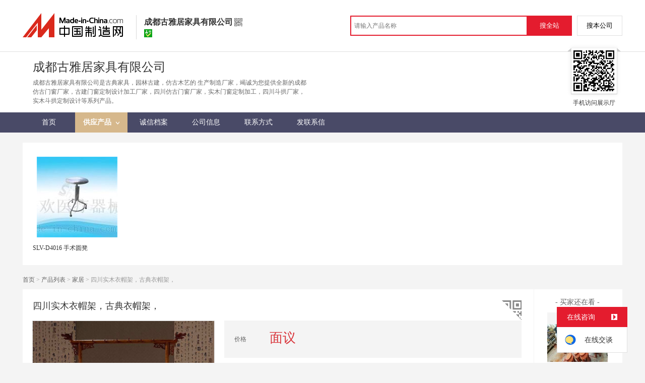

--- FILE ---
content_type: text/html; charset=GBK
request_url: https://cn.made-in-china.com/gongying/13684065014-mXFEndjyrtkB.html
body_size: 13559
content:
<!doctype html>
<html>
 <head> 
  <meta http-equiv="Content-Type" content="text/html; charset=GBK"> 
  <meta name="viewport" content="initial-scale=1.0,user-scalable=no,maximum-scale=1,width=device-width"> 
  <title>四川实木衣帽架，古典衣帽架，【价格，厂家，求购，什么品牌好】-中国制造网，成都古雅居家具有限公司</title> 
  <meta name="Keywords" content="四川实木衣帽架,古典衣帽架,批发价格,四川实木衣帽架,古典衣帽架,厂家,四川实木衣帽架,古典衣帽架,什么品牌好,四川实木衣帽架,古典衣帽架,求购,成都古雅居家具有限公司"> 
  <meta name="Description" content="中国制造网（cn.made-in-china.com）为您提供成都古雅居家具有限公司相关的公司及产品信息介绍，囊括了四川实木衣帽架，古典衣帽架，价格、厂家、图片、品牌等参数。想了解更加全面的四川实木衣帽架，古典衣帽架，信息及成都古雅居家具有限公司的公司信息就上中国制造网。"> 
  <link rel="preload" as="image" href="https://image.cn.made-in-china.com/cnimg/prod_cdfSbGbXaX5M/0/四川实木衣帽架-古典衣帽架_800x800.jpg" fetchpriority="high"> 
  <link href="/resources/script/swiper/swiper.min.css" rel="stylesheet" type="text/css"> 
  <link href="/resources/script/jqzoom/jquery.jqzoom.css" rel="stylesheet" type="text/css"> 
  <link rel="canonical" href="https://cn.made-in-china.com/gongying/13684065014-mXFEndjyrtkB.html"> 
  <link href="/resources/style/module/cert/cert_common.css" rel="stylesheet" type="text/css"> 
  <link href="/resources/style/module/cert/cert.css" rel="stylesheet" type="text/css"> 
  <meta http-equiv="mobile-agent" content="format=html5;url=https://3g.made-in-china.com/gongying/13684065014-mXFEndjyrtkB.html"> 
  <meta http-equiv="Cache-Control" content="no-transform"> 
 </head> 
 <body x="0"> 
  <script type="text/javascript" src="/resources/script/jquery-1.7.2.js"></script> 
  <script type="text/javascript" src="/resources/script/jquery.cookie.js"></script> 
  <script type="text/javascript" src="https://cn.made-in-china.com/js/inquiry_logon.js"></script> 
  <script type="text/javascript" src="https://cn.made-in-china.com/script/pop/jquery.micpop.js"></script> 
  <input type="hidden" name="cnDomain" value="https://cn.made-in-china.com"> 
  <input type="hidden" name="sourceUrl" value="/resources/"> 
  <input type="hidden" name="currentComCsLevel" value="3"> 
  <input type="hidden" name="prodIds4Cookie" value="mXFEndjyrtkB"> 
  <input type="hidden" id="province" value="四川省"> 
  <input type="hidden" name="newIsLogonFlag" id="isLogon" value="false"> 
  <div id="top_area"></div> 
  <input type="hidden" name="jsAppName" value="zhanshiting"> 
  <script type="text/javascript" src="//cn.made-in-china.com/script/common/loadTop.js"></script> 
  <div style="display:none;" id="hidden_remote_user_info" data-name="唐金瑞" data-gender="先生" data-tel="&amp;#x0030;&amp;#x0032;&amp;#x0038;-&amp;#x0036;&amp;#x0030;&amp;#x0033;&amp;#x0033;&amp;#x0034;&amp;#x0036;&amp;#x0038;&amp;#x0034;" data-mobile="&amp;#x0031;&amp;#x0039;&amp;#x0038;&amp;#x0030;&amp;#x0038;&amp;#x0031;&amp;#x0034;&amp;#x0031;&amp;#x0030;&amp;#x0035;&amp;#x0038;" data-comid="LojQTMlYHCRH" data-comname="成都古雅居家具有限公司" data-logusername="13684065014" data-cslevel="3" data-catcode="1582000000,2743030000,1508000000,1580020000,1581000000,1581030000,1249000000,1557000000,1580030000,2747000000" data-certstate="3" data-prodid="mXFEndjyrtkB" data-prodcode="2715000000"> 
  </div> 
  <input type="hidden" id="webTmDomain" value="http://webim.trademessenger.com"> 
  <div class="search-topbar"> 
   <div class="grid-wide"> 
    <a href="https://cn.made-in-china.com" target="_blank" id="domain"><h4 class="industry-logo">中国制造网</h4></a> 
    <input type="hidden" id="hiddenShowWord"> 
    <div class="co-hd"> 
     <div class="co-tit"> 
      <h1 class="tit">成都古雅居家具有限公司</h1> 
      <i class="icon icon-qrcode"></i> 
     </div> 
     <div class="cert"> 
      <i class="icon icon-id" title="已通过工商注册信息真实性核实"></i> 
     </div> 
     <div class="co-drop"> 
      <div class="co-drop-wrap"> 
       <div class="co-drop-hd"> 
        <p>成都古雅居家具有限公司</p> 
       </div> 
       <div class="co-drop-bd clearfix"> 
        <div class="co-drop-main"> 
         <p class="member-type clearfix"> </p> 
         <p class="info"> <span class="tit">经营模式：</span> <span class="con">生产制造</span> </p> 
         <p class="info"> <span class="tit">所在地区：</span> <span class="con"> 四川省&nbsp; 成都市 </span> </p> 
         <p class="info"> <span class="tit">认证信息：</span> <span class="con"> <a rel="nofollow" href="https://cn.made-in-china.com/premiummember/realname.html" title="已通过工商注册信息真实性核实" target="_blank"> <i class="icon icon-id"></i>身份认证 </a> </span> </p> 
        </div> 
        <div class="cd-drop-qrcode"> 
         <img src="https://image.cn.made-in-china.com/imageservlet/WljU2hvd3Jvb21QYWdlOzEzNjg0MDY1MDE0fDY7MTEwOzExMAb.png" alt="成都古雅居家具有限公司"> 
         <p>手机访问展示厅</p> 
        </div> 
       </div> 
      </div> 
     </div> 
    </div> 
    <div class="topbar-search"> 
     <form name="SearchForm1" id="SearchForm1" method="get" action="https://cn.made-in-china.com/productdirectory.do" style="display: inline;" onsubmit="return checkSearchForm();"> 
      <div class="topbar-search-input"> 
       <input type="text" maxlength="30" placeholder="请输入产品名称" name="word" id="InputWord1" suggestLimit="20" style="color:#999999" value=""> 
       <input type="hidden" name="subaction" value="hunt"> 
       <input type="hidden" name="style" value="b"> 
       <input type="hidden" name="mode" value="and"> 
       <input type="hidden" name="code" value="0"> 
       <input type="hidden" name="comProvince" value="nolimit"> 
       <input type="hidden" name="order" value="0"> 
       <input type="hidden" name="userName" value="13684065014"> 
       <input type="hidden" name="showType" value=""> 
       <input type="hidden" name="showWord" value="1"> 
      </div> 
      <div class="topbar-search-btn"> 
       <input type="button" class="btn-site" onclick="searchAll()" value="搜全站"> 
       <input type="button" class="btn-self" onclick="searchSelf()" value="搜本公司"> 
      </div> 
     </form> 
    </div> 
   </div> 
  </div> 
  <script src="https://s.cn.made-in-china.com/zst/script/jspf/topJs-c816a5a9.js" type="text/javascript"></script> 
  <div class="header-wrap"> 
   <div class="grid-wide"> 
    <div class="header"> 
     <div class="companyName"> 
      <div id="logoM"> 
       <div class="vam"> 
        <div class="vam-out"> 
         <div class="vam-in"> 
          <img height="90px" src="https://image.cn.made-in-china.com/0f1j01LBFQRMlghnuh/%E6%88%90%E9%83%BD%E5%8F%A4%E9%9B%85%E5%B1%85%E5%AE%B6%E5%85%B7%E6%9C%89%E9%99%90%E5%85%AC%E5%8F%B8.jpg" alt="成都古雅居家具有限公司"> 
         </div> 
        </div> 
       </div> 
      </div> 
      <div class=""></div> 
      <div class="company-info"> 
       <div class="company-hd clear"> 
        <div class="only-tit">
         成都古雅居家具有限公司
        </div> 
       </div> 
       <p class="js-hidden4sem"> <span class="js-header-company-keyword">成都古雅居家具有限公司是古典家具，园林古建，仿古木艺的  生产制造厂家，竭诚为您提供全新的成都仿古门窗厂家，古建门窗定制设计加工厂家，四川仿古门窗厂家，实木门窗定制加工，四川斗拱厂家，实木斗拱定制设计等系列产品。</span> </p> 
      </div> 
      <div class="company-qrcode"> 
       <span class="l-arrow"></span> 
       <span class="r-arrow"></span> 
       <img src="https://image.cn.made-in-china.com/imageservlet/WljU2hvd3Jvb21QYWdlOzEzNjg0MDY1MDE0fDY7MTEwOzExMAb.png" alt="成都古雅居家具有限公司"> 
       <p>手机访问展示厅</p> 
      </div> 
     </div> 
    </div> 
   </div> 
  </div> 
  <div class="nav-wrap js-nav"> 
   <div class="grid-wide"> 
    <ul class="top_nav"> 
     <li class="nav-item"> <a target="" href="//13684065014.cn.made-in-china.com"><span>首页</span> </a> </li> 
     <li class="nav-item  nav-prod"> <a target="" class="now" href="//cn.made-in-china.com/showroom/13684065014-product-list-1.html"><span>供应产品</span> <i></i></a> 
      <ul class="sub-nav"> 
       <li data-test="1"> <a title="家居" href="//cn.made-in-china.com/showroom/13684065014-product-IMVQRJPGIAWX-1.html"> 家居 </a> </li> 
       <li data-test="1"> <a title="亭子" href="//cn.made-in-china.com/showroom/13684065014-product-FqWQusgHXTkL-1.html"> 亭子 </a> </li> 
       <li data-test="1"> <a title="廊架" href="//cn.made-in-china.com/showroom/13684065014-product-xMkQgtLvVAci-1.html"> 廊架 </a> </li> 
       <li data-test="1"> <a title="雕塑" href="//cn.made-in-china.com/showroom/13684065014-product-XoVQkaPvYAWU-1.html"> 雕塑 </a> </li> 
       <li data-test="1"> <a title="门窗" href="//cn.made-in-china.com/showroom/13684065014-product-obSEKHZcAAUl-1.html"> 门窗 </a> </li> 
       <li data-test="1"> <a title="其它" href="//cn.made-in-china.com/showroom/13684065014-product-EEnxEJQbMJmm-1.html"> 其它 </a> </li> 
       <!-- end of box --> 
      </ul> </li> 
     <li class="nav-item"> <a target="" href="//13684065014.cn.made-in-china.com/files-%E6%88%90%E9%83%BD%E5%8F%A4%E9%9B%85%E5%B1%85%E5%AE%B6%E5%85%B7%E6%9C%89%E9%99%90%E5%85%AC%E5%8F%B8.html"><span>诚信档案</span></a> </li> 
     <li class="nav-item"> <a target="" href="//cn.made-in-china.com/showroom/13684065014-companyinfo.html"><span>公司信息</span></a> </li> 
     <li class="nav-item"> <a target="" href="//cn.made-in-china.com/showroom/13684065014-contact.html"><span>联系方式</span></a> </li> 
     <li class="nav-item"> <a href="https://cn.made-in-china.com/sendInquiry/shrom_LojQTMlYHCRH_LojQTMlYHCRH.html#shrom" class="ls js-nav-source" rel="nofollow" target="_blank"><span>发联系信</span></a> </li> 
    </ul> 
   </div> 
  </div> 
  <div class="container detail-container"> 
   <div class="main-wrap"> 
    <div class="grid-wide"> 
     <div class="box hotPro"> 
      <ul class="clear"> 
       <li class="js-sc-expo" data-sc="prodId:mXFEndjyrtkB,comId:LojQTMlYHCRH,comName: 成都古雅居家具有限公司"> <a href="//cn.made-in-china.com/gongying/shileva-NMzJafbAJRIj.html?SourceType=0&amp;SourceId=mXFEndjyrtkB" target="_blank"> <img alt="SLV-D4016	手术圆凳" src="https://image.cn.made-in-china.com/cnimg/prod_0d63137H137y/0/SLV-D-手术圆凳_160x160.jpg"> </a> 
        <div class="hotPro-name"> 
         <a href="//cn.made-in-china.com/gongying/shileva-NMzJafbAJRIj.html?SourceType=0&amp;SourceId=mXFEndjyrtkB" target="_blank" title="SLV-D4016	手术圆凳"> SLV-D4016 手术圆凳 </a> 
        </div> 
        <div class="hotPro-price"> 
        </div> </li> 
      </ul> 
     </div> 
    </div> 
    <div class="grid-wide"> 
     <div id="dir"> 
      <a href="//13684065014.cn.made-in-china.com" target="_blank">首页</a> &gt; 
      <a href="//cn.made-in-china.com/showroom/13684065014-product-list-1.html" target="_blank">产品列表</a> &gt; 
      <a href="//cn.made-in-china.com/showroom/13684065014-product-IMVQRJPGIAWX-1.html" target="_blank">家居</a> &gt; 四川实木衣帽架，古典衣帽架， 
     </div> 
    </div> 
    <div class="grid-wide"> 
     <div class="halfImg clear"> 
      <input type="hidden" id="otherProNum" value="8"> 
      <input type="hidden" id="industryFlag" value=""> 
      <h1> 四川实木衣帽架，古典衣帽架， </h1> 
      <div class="buyerWatch"> 
       <p>- 买家还在看 -</p> 
       <div class="list-wild"> 
        <ul class="buyer-list"> 
         <li class="js-sc-expo" data-sc="prodId:ABwxQmjOXakX,comId:LojQTMlYHCRH,comName: 成都古雅居家具有限公司"> <a href="//cn.made-in-china.com/gongying/13684065014-ABwxQmjOXakX.html" title="四川实木圆凳，古典圆凳，定制厂家"> <img alt="四川实木圆凳，古典圆凳，定制厂家" src="https://image.cn.made-in-china.com/cnimg/prod_9dfScG6j9J57/0/四川实木圆凳-古典圆凳-定制厂家_160x160.jpg"> </a> 
          <div class="buyer-pro-name"> 
           <a href="//cn.made-in-china.com/gongying/13684065014-ABwxQmjOXakX.html" title="四川实木圆凳，古典圆凳，定制厂家">四川实木圆凳，古典圆凳，定制厂家</a> 
          </div> 
          <div class="buyer-pro-price red">
           面议
          </div> </li> 
         <li class="js-sc-expo" data-sc="prodId:fvZEQGCUatWK,comId:LojQTMlYHCRH,comName: 成都古雅居家具有限公司"> <a href="//cn.made-in-china.com/gongying/13684065014-fvZEQGCUatWK.html" title="四川古典展柜，雕花展柜，定制厂家"> <img alt="四川古典展柜，雕花展柜，定制厂家" src="https://image.cn.made-in-china.com/cnimg/prod_6dbS3GbH9y7x/0/四川古典展柜-雕花展柜-定制厂家_160x160.jpg"> </a> 
          <div class="buyer-pro-name"> 
           <a href="//cn.made-in-china.com/gongying/13684065014-fvZEQGCUatWK.html" title="四川古典展柜，雕花展柜，定制厂家">四川古典展柜，雕花展柜，定制厂家</a> 
          </div> 
          <div class="buyer-pro-price red">
           面议
          </div> </li> 
         <li class="js-sc-expo" data-sc="prodId:uKdxfzsEbGhF,comId:LojQTMlYHCRH,comName: 成都古雅居家具有限公司"> <a href="//cn.made-in-china.com/gongying/13684065014-uKdxfzsEbGhF.html" title="户外凉亭，景观亭子，实木亭子"> <img alt="户外凉亭，景观亭子，实木亭子" src="https://image.cn.made-in-china.com/cnimg/prod_7d1S6G32bX9Y/0/户外凉亭-景观亭子-实木亭子_160x160.jpg"> </a> 
          <div class="buyer-pro-name"> 
           <a href="//cn.made-in-china.com/gongying/13684065014-uKdxfzsEbGhF.html" title="户外凉亭，景观亭子，实木亭子">户外凉亭，景观亭子，实木亭子</a> 
          </div> 
          <div class="buyer-pro-price red">
           面议
          </div> </li> 
         <li class="js-sc-expo" data-sc="prodId:uvFJfHNxXThO,comId:LojQTMlYHCRH,comName: 成都古雅居家具有限公司"> <a href="//cn.made-in-china.com/gongying/13684065014-uvFJfHNxXThO.html" title="户外长廊，景观廊架，实木游廊"> <img alt="户外长廊，景观廊架，实木游廊" src="https://image.cn.made-in-china.com/cnimg/prod_ad5S1Ge20L6C/0/户外长廊-景观廊架-实木游廊_160x160.jpg"> </a> 
          <div class="buyer-pro-name"> 
           <a href="//cn.made-in-china.com/gongying/13684065014-uvFJfHNxXThO.html" title="户外长廊，景观廊架，实木游廊">户外长廊，景观廊架，实木游廊</a> 
          </div> 
          <div class="buyer-pro-price red">
           面议
          </div> </li> 
         <li class="js-sc-expo" data-sc="prodId:PSwJaksDEGcZ,comId:LojQTMlYHCRH,comName: 成都古雅居家具有限公司"> <a href="//cn.made-in-china.com/gongying/13684065014-PSwJaksDEGcZ.html" title="四川哪有仿古匾牌匾牌厂 家实木匾牌"> <img alt="四川哪有仿古匾牌匾牌厂 家实木匾牌" src="https://image.cn.made-in-china.com/cnimg/prod_1d2ScG6zez4r/0/四川哪有仿古匾牌匾牌厂-家实木匾牌_160x160.jpg"> </a> 
          <div class="buyer-pro-name"> 
           <a href="//cn.made-in-china.com/gongying/13684065014-PSwJaksDEGcZ.html" title="四川哪有仿古匾牌匾牌厂 家实木匾牌">四川哪有仿古匾牌匾牌厂 家实木匾牌</a> 
          </div> 
          <div class="buyer-pro-price red">
           面议
          </div> </li> 
         <li class="js-sc-expo" data-sc="prodId:zXdQGMsgEAhw,comId:LojQTMlYHCRH,comName: 成都古雅居家具有限公司"> <a href="//cn.made-in-china.com/gongying/13684065014-zXdQGMsgEAhw.html" title="荷兰风车 景观风车 实木风车"> <img alt="荷兰风车 景观风车 实木风车" src="https://image.cn.made-in-china.com/cnimg/prod_cdfScG3x862K/0/荷兰风车-景观风车-实木风车_160x160.jpg"> </a> 
          <div class="buyer-pro-name"> 
           <a href="//cn.made-in-china.com/gongying/13684065014-zXdQGMsgEAhw.html" title="荷兰风车 景观风车 实木风车">荷兰风车 景观风车 实木风车</a> 
          </div> 
          <div class="buyer-pro-price red">
           面议
          </div> </li> 
         <li class="js-sc-expo" data-sc="prodId:zXOJfKsbltVF,comId:LojQTMlYHCRH,comName: 成都古雅居家具有限公司"> <a href="//cn.made-in-china.com/gongying/13684065014-zXOJfKsbltVF.html" title="景观水车 黄河水车 实木水车"> <img alt="景观水车 黄河水车 实木水车" src="https://image.cn.made-in-china.com/cnimg/prod_ddcSbG9c25e9/0/景观水车-黄河水车-实木水车_160x160.jpg"> </a> 
          <div class="buyer-pro-name"> 
           <a href="//cn.made-in-china.com/gongying/13684065014-zXOJfKsbltVF.html" title="景观水车 黄河水车 实木水车">景观水车 黄河水车 实木水车</a> 
          </div> 
          <div class="buyer-pro-price red">
           面议
          </div> </li> 
         <li class="js-sc-expo" data-sc="prodId:CSdmLaObEfcg,comId:LojQTMlYHCRH,comName: 成都古雅居家具有限公司"> <a href="//cn.made-in-china.com/gongying/13684065014-CSdmLaObEfcg.html" title="四川红木餐桌，  家具定制厂家"> <img alt="四川红木餐桌，  家具定制厂家" src="https://image.cn.made-in-china.com/cnimg/prod_ddeSbf6K1D3B/0/四川红木餐桌-高端家具定制厂家_160x160.jpg"> </a> 
          <div class="buyer-pro-name"> 
           <a href="//cn.made-in-china.com/gongying/13684065014-CSdmLaObEfcg.html" title="四川红木餐桌，  家具定制厂家">四川红木餐桌，  家具定制厂家</a> 
          </div> 
          <div class="buyer-pro-price red">
           面议
          </div> </li> 
        </ul> 
       </div> 
       <div class="exchange-prod"> 
        <span class="js-left"> &lt; </span> 
        <div class="cycle current"></div> 
        <div class="cycle"></div> 
        <div class="cycle"></div> 
        <span class="js-right"> &gt; </span> 
       </div> 
      </div> 
      <div class="detailPhoto"> 
       <table style="background-color:#fff;text-align:center" cellpadding="0" cellspacing="0"> 
        <tbody>
         <tr> 
          <td height="360" width="360" style="vertical-align:top;"> 
           <div class="view-show"> 
            <div class="big-pic"> 
             <span class="icon icon-magnifier"></span> 
             <span class="filter-img-view">图片审核中</span> 
             <a rel="gal1" class="jqzoom" data-url="https://image.cn.made-in-china.com/cnimg/prod_cdfSbGbXaX5M/0/四川实木衣帽架-古典衣帽架_800x800.jpg" href="https://cn.made-in-china.com/tupian/13684065014-mXFEndjyrtkB.html" target="_blank" title="四川实木衣帽架，古典衣帽架，"> <img class="imgborderdetails" src="https://image.cn.made-in-china.com/cnimg/prod_cdfSbGbXaX5M/0/四川实木衣帽架-古典衣帽架_800x800.jpg" border="0" title="点击查看大图：四川实木衣帽架，古典衣帽架，" alt="四川实木衣帽架，古典衣帽架，"> </a> 
            </div> 
           </div> </td> 
         </tr> 
        </tbody>
       </table> 
       <set var="offset" value="0" /> 
       <div class="imagezoom"></div> 
       <div class="detail-share-ope clear"> 
        <div class="fav-prod"> 
         <a rel="nofollow" href="javascript:add2fav()"><i class="icon icon-fav-o"></i> 收藏产品</a> 
        </div> 
        <div class="report-prod "> 
         <a rel="nofollow" target="_blank" href="https://membercenter.cn.made-in-china.com/report/apply?enReportObj=EmJxQQnVMEAm&amp;enReportedProdId=mXFEndjyrtkB&amp;enReportedComId=LojQTMlYHCRH&amp;enReportComId="><i class="icon icon-reportProd"></i>举报</a> 
        </div> 
        <div class="shareSNS clear"> 
         <div id="bdshare" class="bdshare_t get-codes-bdshare"> 
          <span class="bds_tit">分享到</span> 
          <div class="bds_wx"> 
           <span> <img src=" https://image.cn.made-in-china.com/imageservlet/HJvZERldGFpbFBhZ2U7bVhGRW5kanlydGtCfDEzNjg0MDY1MDE0fDU7MjAwOzIwMAc.png" alt="分享"> 扫码发送给微信好友 </span> 
          </div> 
          <a class="bds_qzone"></a> 
          <a class="bds_tsina"></a> 
         </div> 
        </div> 
       </div> 
      </div> 
      <script type="text/javascript" src="/resources/script/jqzoom/jquery.jqzoom-core.js"></script> 
      <script type="text/javascript">
						$(document).ready(function() {
						  var $imageZoom = $('.jqzoom').jqzoom({
						    zoomType: 'standard',//标准类型其它值为：drag|innerzoom|reverse|standard
						    lens:false,//鼠标上的框//从false修改为true，想让放大效果时鼠标上的框存在
						    preloadImages: true,
						    alwaysOn:false,//是否总是显示
						    title:true,
						    zoomWidth:400,
						    zoomHeight:400,
						    xOffset:-65,
						    yOffset:-65
						    });
						  if(!true){
						    $.jqzoom.disableAll();
						  }

						  changeShareHref(".share-sina");
						  changeShareHref(".share-qzone");
						});

						function changeShareHref(_selector){
							var share_url = new String(window.location);
			                var share_encodeUrl = encodeURIComponent(share_url);
			                var share_subUrl = share_url.substring(share_url.lastIndexOf("/") + 1, share_url.lastIndexOf("."));
			                var share_subEncodeUrl = encodeURIComponent(share_url.replace(share_subUrl, decodeURIComponent(share_subUrl)));
			                var share_title = encodeURIComponent(document.title);
			                var share_title_url = share_title + "+" + share_url;
								try{
									$(_selector).attr("href",$(_selector).attr("href").replace("{title}", share_title).replace("{url}", share_url).replace("{encodeUrl}", share_encodeUrl).replace("{subEncodeUrl}", share_subEncodeUrl).replace("{title_url}", share_title_url));
								}catch(e){
								}
							}
						</script> 
      <div class="rightCon"> 
       <div class="detail-qrcode-switch"> 
        <div class="qrcode-switch-hd js-qrcode-prod-hd"></div> 
        <div class="qrcode-switch-bd js-qrcode-prod-bd"> 
         <img src="https://image.cn.made-in-china.com/imageservlet/HJvZERldGFpbFBhZ2U7bVhGRW5kanlydGtCfDEzNjg0MDY1MDE0fDU7MjAwOzIwMAc.png" style="width:100px;height:100px;" alt="四川实木衣帽架，古典衣帽架，"> 
         <p>手机查看产品信息</p> 
        </div> 
       </div> 
       <!-- 价格菜单  ---S  --> 
       <!-- 价格菜单  ---E  --> 
       <!-- 详细信息  ---S  --> 
       <table cellspacing="0" cellpadding="0" border="0" id="prodetails_data"> 
        <tbody> 
         <tr class="tr-price"> 
          <th>价格</th> 
          <td><strong class="red">面议</strong></td> 
         </tr> 
         <tr> 
          <th>产地</th> 
          <td>四川</td> 
         </tr> 
         <tr> 
          <th>发货期</th> 
          <td> 自买家付款之日起15天内发货 </td> 
         </tr> 
         <input type="hidden" name="specFlag" value="0"> 
         <tr> 
          <th>数量</th> 
          <td id="quantityTd"> 
           <div class="amount clear"> 
            <span class="amount-minus js-minus amount-minus-disabled"> <i class="icon icon-plus-gray"></i> </span> 
            <input type="text" class="txt txt-amount" name="quantity" id="quantity" value="1" data-min="1" data-max="99999999.999" data-cur="1" maxlength="12" autocomplete="off"> 
            <span class="amount-plus js-plus"> <i class="icon icon-add-gray"></i> </span> 
           </div> </td> 
         </tr> 
        </tbody> 
       </table> 
       <div class="detail-contact clear js-paren"> 
        <div class="detail-contact-hd"> 
         <i></i> 
         <p>联系电话</p> 
        </div> 
        <div class="contact-person  js-view-tels"> 
         <em>唐金瑞&nbsp;先生</em> 
        </div> 
        <ul class="contact-tel clear js-view-tels"> 
         <li>198****1058</li> 
         <li>028-60****84</li> 
        </ul> 
        <button type="button" class="btn btn-xxl btn-primary view-tel-btns js-view-tel-btns" data-position="page">查看电话号码</button> 
       </div> 
       <div id="butS" class="clear"> 
        <div class="contactFr"> 
         <a class="btn btn-xxl btn-primary-light js-url-contact" href="https://cn.made-in-china.com/sendInquiry/prod_mXFEndjyrtkB_LojQTMlYHCRH.html#shrom" target="_blank" rel="nofollow"> 发联系信 </a> 
        </div> 
        <div class="contactFr"> 
         <a href="javascript:void(0)" class="link" id="addToCart" data-id="mXFEndjyrtkB">加入购物车</a> 
        </div> 
        <div class="contactFr" id="contact_first"> 
         <a class="link js-showroom-purchase" id="quickOrder" href="javascript:void(0)" data-href="https://membercenter.cn.made-in-china.com/purchase/order/new/?originalId=mXFEndjyrtkB&amp;sourceType=1" target="_blank" rel="nofollow">立即订购</a> 
        </div> 
       </div> 
      </div> 
     </div> 
    </div> 
    <div class="grid-wide"> 
    </div> 
    <div class="grid-wide main clear"> 
     <!-- side1 --> 
     <div class="side_1"> 
      <input type="hidden" value="prodDetail" id="curr_action"> 
      <div class="box"> 
       <h2>
        <div class="hL"></div>
        <div class="hR"></div> <a href="javascript:void(0);" rel="nofollow"> <span> 产品分类 </span></a> </h2> 
       <div class="boxCont proCategory" data-choose="when"> 
        <ul> 
         <li> <span style="visibility: hidden;" class="more-prods js-more-lv2">+</span> <a href="//cn.made-in-china.com/showroom/13684065014-product-IMVQRJPGIAWX-1.html" data-test="group"> 家居 （25） </a> 
          <!-- 再次判断子li的逻辑 --> 
          <!-- 子li不判断li的长度 --> 
          <ul class="prods-ul-lv2"> 
          </ul> </li> 
         <li> <span style="visibility: hidden;" class="more-prods js-more-lv2">+</span> <a href="//cn.made-in-china.com/showroom/13684065014-product-FqWQusgHXTkL-1.html" data-test="group"> 亭子 （16） </a> 
          <!-- 再次判断子li的逻辑 --> 
          <!-- 子li不判断li的长度 --> 
          <ul class="prods-ul-lv2"> 
          </ul> </li> 
         <li> <span style="visibility: hidden;" class="more-prods js-more-lv2">+</span> <a href="//cn.made-in-china.com/showroom/13684065014-product-xMkQgtLvVAci-1.html" data-test="group"> 廊架 （15） </a> 
          <!-- 再次判断子li的逻辑 --> 
          <!-- 子li不判断li的长度 --> 
          <ul class="prods-ul-lv2"> 
          </ul> </li> 
         <li> <span style="visibility: hidden;" class="more-prods js-more-lv2">+</span> <a href="//cn.made-in-china.com/showroom/13684065014-product-XoVQkaPvYAWU-1.html" data-test="group"> 雕塑 （11） </a> 
          <!-- 再次判断子li的逻辑 --> 
          <!-- 子li不判断li的长度 --> 
          <ul class="prods-ul-lv2"> 
          </ul> </li> 
         <li> <span style="visibility: hidden;" class="more-prods js-more-lv2">+</span> <a href="//cn.made-in-china.com/showroom/13684065014-product-obSEKHZcAAUl-1.html" data-test="group"> 门窗 （1） </a> 
          <!-- 再次判断子li的逻辑 --> 
          <!-- 子li不判断li的长度 --> 
          <ul class="prods-ul-lv2"> 
          </ul> </li> 
         <li> <span style="visibility: hidden;" class="more-prods js-more-lv2">+</span> <a href="//cn.made-in-china.com/showroom/13684065014-product-EEnxEJQbMJmm-1.html" data-test="group"> 其它 （98） </a> 
          <!-- 再次判断子li的逻辑 --> 
          <!-- 子li不判断li的长度 --> 
          <ul class="prods-ul-lv2"> 
          </ul> </li> 
        </ul> 
        <!-- end of mPro --> 
       </div>
       <!-- end of boxCont --> 
      </div> 
      <!-- end of box --> 
      <div class="box js-hidden4sem"> 
       <h2> 
        <div class="hL"></div>
        <div class="hR"></div> <a rel="nofollow" href="//cn.made-in-china.com/showroom/13684065014-contact.html"><span>联系信息</span></a> </h2> 
       <div class="boxCont boxText contactCard"> 
        <ul class="contactInfo"> 
         <li> <strong>唐金瑞</strong>&nbsp; 先生&nbsp; </li> 
         <li class="js-hidden4sem js-parent js-page-tel"> <span class="contact-tit">电话：</span> <a href="javascript:void(0)" class="contact-bd js-view-tel-btn">查看电话号码</a> <p class="contact-bd org"></p> </li> 
         <li class="js-hidden4sem"><span class="contact-tit">传真：</span><span class="contact-bd">028-60334684</span></li> 
         <li><span class="contact-tit">地址：</span> <span class="contact-bd"> 四川省 成都市 &nbsp; 新都区 四川，云南，贵州 </span> </li> 
        </ul> 
        <div class="menu-more"> 
         <a rel="nofollow" target="" href="//cn.made-in-china.com/showroom/13684065014-contact.html">查看更多 </a> 
        </div> 
       </div> 
      </div> 
      <!-- 最新上架   S --> 
      <!-- 最新上架   E --> 
      <div class="mb10"> 
       <a target="_blank" href="http://www.abiz.com/caigourj/?source=74" rel="nofollow"><img vspace="5" src="/resources/images/free/abiz.png" alt="好用又免费的采购管理软件"></a> 
      </div> 
      <!-- 下架产品不显示这部分内容 --> 
      <div class="box box-annexation clear"> 
       <ul id="suoyin"> 
        <li><a href="//cn.made-in-china.com/showroom/13684065014-product-index.html">产品索引</a></li> 
       </ul> 
       <ul class="otherLink"> 
        <li id="one"><a rel="nofollow" href="javascript:add2fav()">添加到产品收藏夹</a></li> 
        <form action="/showroom/add2fav.do" method="get" name="detailForm1" id="detailForm1"> 
         <input type="hidden" name="nextPage"> 
         <input type="hidden" name="successPage"> 
         <input type="hidden" name="SourceType" value="prod"> 
         <input type="hidden" name="logon" value="0"> 
         <input type="hidden" name="vodomain" value="https://membercenter.cn.made-in-china.com"> 
         <input type="hidden" name="SourceId" value="mXFEndjyrtkB"> 
         <input type="hidden" name="userName" value="13684065014"> 
        </form> 
        <input type="hidden" value="成都古雅居家具有限公司" id="two_company"> 
        <input type="hidden" value="//13684065014.cn.made-in-china.com" id="two_home"> 
        <input type="hidden" id="logUserName" value="13684065014"> 
        <input type="hidden" id="action" value="prodDetail"> 
        <li><a href="https://membercenter.cn.made-in-china.com/report/apply?enReportObj=xmQExQndGJUQ&amp;enReportedComId=LojQTMlYHCRH&amp;enReportComId=" target="_blank">举报</a></li> 
       </ul> 
      </div> 
      <script type="text/javascript" id="bdshare_js" data="type=tools"></script> 
      <script type="text/javascript" id="bdshell_js"></script> 
      <script type="text/javascript">
                    document.getElementById('bdshell_js').src = "/resources/script/baidu/shell.js?cdnversion=" + Math.ceil(new Date()/3600000);
</script> 
     </div> 
     <!-- side2 --> 
     <div class="side_2"> 
      <input type="hidden" id="userName" value="13684065014"> 
      <div class="proDetail_box"> 
       <ul class="prod-detail-tab"> 
        <li class="prod-tab-item active" data-type="1">产品详情</li> 
       </ul> 
       <div class="description"> 
        <div class="de-table"> 
         <h4 class="de-hd">“四川实木衣帽架，古典衣帽架，”参数说明</h4> 
         <div class="de-table-bd clear"> 
          <table width="100%" border="1" cellspacing="0" cellpadding="0"> 
           <colgroup width="15%"></colgroup> 
           <colgroup width="35%"></colgroup> 
           <colgroup width="15%"></colgroup> 
           <colgroup width="35%"></colgroup> 
           <tbody>
            <tr> 
             <td>适用地点：</td> 
             <td>卧室</td> 
             <td>材质：</td> 
             <td>实木</td> 
            </tr> 
            <tr> 
             <td>品牌：</td> 
             <td>古雅居</td> 
             <td>型号：</td> 
             <td>38</td> 
            </tr> 
            <tr> 
             <td>规格：</td> 
             <td>定制</td> 
             <td>商标：</td> 
             <td>古雅居</td> 
            </tr> 
            <tr> 
             <td>包装：</td> 
             <td>软包</td> 
             <td>工艺：</td> 
             <td>多重工艺</td> 
            </tr> 
            <tr> 
             <td>外观：</td> 
             <td>精美</td> 
             <td>结构：</td> 
             <td>牢固</td> 
            </tr> 
            <tr> 
             <td>定制款式：</td> 
             <td>来图来样</td> 
             <td>生产周：</td> 
             <td>10天</td> 
            </tr> 
            <tr> 
             <td>木质：</td> 
             <td>定制或来料加工</td> 
             <td>样式：</td> 
             <td>雕花</td> 
            </tr> 
            <tr> 
             <td>油漆：</td> 
             <td>定制</td> 
             <td>做工：</td> 
             <td>精细</td> 
            </tr> 
            <tr> 
             <td>尺寸：</td> 
             <td>常规定制</td> 
             <td>产量：</td> 
             <td>1000</td> 
            </tr> 
           </tbody>
          </table> 
         </div> 
        </div> 
        <div class="de-detail"> 
         <h4 class="de-hd">“四川实木衣帽架，古典衣帽架，”详细介绍</h4> 
         <div class="de-detail-bd" id="prodDesc" data-new="0"> 
          <p>&nbsp; &nbsp; &nbsp; &nbsp; &nbsp; &nbsp; &nbsp; &nbsp; &nbsp; &nbsp; &nbsp; &nbsp; &nbsp; <span style="color:#e74c3c">&nbsp; &nbsp;<span style="font-size:48px">成都古雅居古典家具有限公司<img src="https://image.cn.made-in-china.com/prod/000-DEdTvGMBfNoZ.jpg" tempid="89667315"></span></span><br> &nbsp; &nbsp; &nbsp;&nbsp;&nbsp; <span style="font-size:20px">古雅居古典家具成立至今十几年，有专业的生产系统，成熟的管理体系，及几十年做工精巧的老师傅和设计师。<br> &nbsp; &nbsp; &nbsp; &nbsp;我们公司承接定制各类高中档古典家具，仿古门窗，亭子廊架，中式明清仿古家具，仿古家具，别墅家具，茶楼家具，客栈家具，古典家具，中式实木家具，红木家具，**酒店中式家具<img src="https://image.cn.made-in-china.com/prod/000-jadTvyBCpnqK.jpg" tempid="89667785"><img src="https://image.cn.made-in-china.com/prod/000-KEATvwBSiyos.jpg" tempid="89667795"><img src="https://image.cn.made-in-china.com/prod/000-ntwaeQBzfObj.jpg" tempid="89667805"><img src="https://image.cn.made-in-china.com/prod/000-nQdEBRCWlFcZ.jpg" tempid="89667815"></span></p> 
          <p><span style="font-size:20px">材质<br> 材料大概有：金属、木质和塑料三种。</span></p> 
          <p><span style="font-size:20px">木质衣架常见的材质有：桦木、橡胶木、榉木、松木、杨木等。<br> 金属衣架常见的材质有：不锈钢、合金和铁等。<br> 相对来说，金属材质的现代感要强一些。而木质的通常感觉是比较古朴一点味道。<br> 按材质可以分为：<br> 木质衣帽架、金属衣帽架、塑料衣帽架、藤制衣帽架<br> 木质衣帽架<br> 木质材料制作而成的衣帽架<br> 按材质分类的四种衣帽架<br> 按材质分类的四种衣帽架<br> 金属衣帽架<br> 金属材料制作而成的衣帽架<br> 塑料衣帽架<br> 塑料材质的衣帽架<br> 藤制衣帽架<br> 藤质材料制作而成的衣帽架<br> 选购介绍编辑<br> 实用性原则<br> 在现实生活中，木质衣帽架比金属材质的相对而言会 实用一些，因为木质的衣帽架会比金属材质的略微重一些，这样就会起到一个平衡支撑的作用。<br> 衣帽架图册<br> 衣帽架图册(7张)<br> 美观性原则<br> 通常而言，金属材质的现代感要强一些。而木质的通常感觉是比较古朴一点味道。<br> 经济性原则<br> 金属的和木质的衣帽架相对而价格要高些，塑料的和藤制的会 经济实惠些。<br> 环保及健康性原则<br> 衣帽架根据材质的不同和表面上漆材料不同对人体的健康影响是不一样的。<br> 表面处理：<br> 目前市场上商家为了节约成本，提高价格竞争度选用含毒和甲醛油漆，长期会对人体健康造成巨大影响。<br> 材质：<br> 金属和实木制产品一般对健康没有坏处，但塑料材质产品则需要注意有些回料或低质料会对健康有影响。<br> 搭配技巧编辑<br> 风格一致性<br> 衣帽架通常摆放在卧室或衣帽间的位置，衣帽架选购的风格要与卧室或衣帽间的风格一致，不至于太突兀。<br> 颜色协调性<br> 衣帽架的颜色要和卧室或衣帽间相衬，达到整体的和谐统一。<br> 尺寸相配性<br> 衣帽架的尺寸大小要与你衣服的长短、挂衣的数量相匹配，如果有很多长大衣的，就要选购长一点的衣帽架 ，如果只挂上衣，衣帽架的高度可以稍低。</span></p> 
          <p><span style="font-size:20px"><img src="https://image.cn.made-in-china.com/prod/000-yTAQCgBlkFcS.jpg" tempid="89667825"><br> <br> 联系电话；13684065014<br> 联系QQ;1039809296<br> &nbsp; &nbsp; &nbsp; 微信； 13684065014&nbsp;<br> 公司地址；成都市新都区新繁镇</span></p> 
         </div> 
        </div> 
       </div> 
      </div> 
      <div class="box"> 
       <h2> <a class="showroom-more" href="//cn.made-in-china.com/showroom/13684065014-product-list-1.html" target="_blank">查看更多产品&gt;</a> <strong>向您推荐</strong> </h2> 
       <div class="boxCont boxImg160"> 
        <ul id="otherpro" class="prod-lst"> 
         <li class="js-sc-expo" data-sc="prodId:ABwxQmjOXakX,comId:LojQTMlYHCRH,comName: "> 
          <div class="pic"> 
           <div class="sl-vam pic-160"> 
            <div class="sl-vam-outer"> 
             <div class="sl-vam-inner"> 
              <a href="//cn.made-in-china.com/gongying/13684065014-ABwxQmjOXakX.html" data-suf="source=prod_detail" class="js-addsuf" target="_blank"> <img alt="四川实木圆凳，古典圆凳，定制厂家" src="https://image.cn.made-in-china.com/cnimg/prod_9dfScG6j9J57/0/四川实木圆凳-古典圆凳-定制厂家_160x160.jpg" title="四川实木圆凳，古典圆凳，定制厂家"> </a> 
             </div> 
            </div> 
           </div> 
          </div> 
          <div class="proName">
           <a href="//cn.made-in-china.com/gongying/13684065014-ABwxQmjOXakX.html" data-suf="source=prod_detail" class="js-addsuf" target="_blank" title="四川实木圆凳，古典圆凳，定制厂家"> <span class="js-title">四川实木圆凳，古典圆凳，定制厂家</span></a>
          </div> 
          <div class="price">
            面议 
          </div> </li> 
         <li class="js-sc-expo" data-sc="prodId:fvZEQGCUatWK,comId:LojQTMlYHCRH,comName: "> 
          <div class="pic"> 
           <div class="sl-vam pic-160"> 
            <div class="sl-vam-outer"> 
             <div class="sl-vam-inner"> 
              <a href="//cn.made-in-china.com/gongying/13684065014-fvZEQGCUatWK.html" data-suf="source=prod_detail" class="js-addsuf" target="_blank"> <img alt="四川古典展柜，雕花展柜，定制厂家" src="https://image.cn.made-in-china.com/cnimg/prod_6dbS3GbH9y7x/0/四川古典展柜-雕花展柜-定制厂家_160x160.jpg" title="四川古典展柜，雕花展柜，定制厂家"> </a> 
             </div> 
            </div> 
           </div> 
          </div> 
          <div class="proName">
           <a href="//cn.made-in-china.com/gongying/13684065014-fvZEQGCUatWK.html" data-suf="source=prod_detail" class="js-addsuf" target="_blank" title="四川古典展柜，雕花展柜，定制厂家"> <span class="js-title">四川古典展柜，雕花展柜，定制厂家</span></a>
          </div> 
          <div class="price">
            面议 
          </div> </li> 
         <li class="js-sc-expo" data-sc="prodId:uKdxfzsEbGhF,comId:LojQTMlYHCRH,comName: "> 
          <div class="pic"> 
           <div class="sl-vam pic-160"> 
            <div class="sl-vam-outer"> 
             <div class="sl-vam-inner"> 
              <a href="//cn.made-in-china.com/gongying/13684065014-uKdxfzsEbGhF.html" data-suf="source=prod_detail" class="js-addsuf" target="_blank"> <img alt="户外凉亭，景观亭子，实木亭子" src="https://image.cn.made-in-china.com/cnimg/prod_7d1S6G32bX9Y/0/户外凉亭-景观亭子-实木亭子_160x160.jpg" title="户外凉亭，景观亭子，实木亭子"> </a> 
             </div> 
            </div> 
           </div> 
          </div> 
          <div class="proName">
           <a href="//cn.made-in-china.com/gongying/13684065014-uKdxfzsEbGhF.html" data-suf="source=prod_detail" class="js-addsuf" target="_blank" title="户外凉亭，景观亭子，实木亭子"> <span class="js-title">户外凉亭，景观亭子，实木亭子</span></a>
          </div> 
          <div class="price">
            面议 
          </div> </li> 
         <li class="js-sc-expo" data-sc="prodId:uvFJfHNxXThO,comId:LojQTMlYHCRH,comName: "> 
          <div class="pic"> 
           <div class="sl-vam pic-160"> 
            <div class="sl-vam-outer"> 
             <div class="sl-vam-inner"> 
              <a href="//cn.made-in-china.com/gongying/13684065014-uvFJfHNxXThO.html" data-suf="source=prod_detail" class="js-addsuf" target="_blank"> <img alt="户外长廊，景观廊架，实木游廊" src="https://image.cn.made-in-china.com/cnimg/prod_ad5S1Ge20L6C/0/户外长廊-景观廊架-实木游廊_160x160.jpg" title="户外长廊，景观廊架，实木游廊"> </a> 
             </div> 
            </div> 
           </div> 
          </div> 
          <div class="proName">
           <a href="//cn.made-in-china.com/gongying/13684065014-uvFJfHNxXThO.html" data-suf="source=prod_detail" class="js-addsuf" target="_blank" title="户外长廊，景观廊架，实木游廊"> <span class="js-title">户外长廊，景观廊架，实木游廊</span></a>
          </div> 
          <div class="price">
            面议 
          </div> </li> 
         <li class="js-sc-expo" data-sc="prodId:PSwJaksDEGcZ,comId:LojQTMlYHCRH,comName: "> 
          <div class="pic"> 
           <div class="sl-vam pic-160"> 
            <div class="sl-vam-outer"> 
             <div class="sl-vam-inner"> 
              <a href="//cn.made-in-china.com/gongying/13684065014-PSwJaksDEGcZ.html" data-suf="source=prod_detail" class="js-addsuf" target="_blank"> <img alt="四川哪有仿古匾牌匾牌厂 家实木匾牌" src="https://image.cn.made-in-china.com/cnimg/prod_1d2ScG6zez4r/0/四川哪有仿古匾牌匾牌厂-家实木匾牌_160x160.jpg" title="四川哪有仿古匾牌匾牌厂 家实木匾牌"> </a> 
             </div> 
            </div> 
           </div> 
          </div> 
          <div class="proName">
           <a href="//cn.made-in-china.com/gongying/13684065014-PSwJaksDEGcZ.html" data-suf="source=prod_detail" class="js-addsuf" target="_blank" title="四川哪有仿古匾牌匾牌厂 家实木匾牌"> <span class="js-title">四川哪有仿古匾牌匾牌厂 家实木匾牌</span></a>
          </div> 
          <div class="price">
            面议 
          </div> </li> 
         <li class="js-sc-expo" data-sc="prodId:zXdQGMsgEAhw,comId:LojQTMlYHCRH,comName: "> 
          <div class="pic"> 
           <div class="sl-vam pic-160"> 
            <div class="sl-vam-outer"> 
             <div class="sl-vam-inner"> 
              <a href="//cn.made-in-china.com/gongying/13684065014-zXdQGMsgEAhw.html" data-suf="source=prod_detail" class="js-addsuf" target="_blank"> <img alt="荷兰风车 景观风车 实木风车" src="https://image.cn.made-in-china.com/cnimg/prod_cdfScG3x862K/0/荷兰风车-景观风车-实木风车_160x160.jpg" title="荷兰风车 景观风车 实木风车"> </a> 
             </div> 
            </div> 
           </div> 
          </div> 
          <div class="proName">
           <a href="//cn.made-in-china.com/gongying/13684065014-zXdQGMsgEAhw.html" data-suf="source=prod_detail" class="js-addsuf" target="_blank" title="荷兰风车 景观风车 实木风车"> <span class="js-title">荷兰风车 景观风车 实木风车</span></a>
          </div> 
          <div class="price">
            面议 
          </div> </li> 
         <li class="js-sc-expo" data-sc="prodId:zXOJfKsbltVF,comId:LojQTMlYHCRH,comName: "> 
          <div class="pic"> 
           <div class="sl-vam pic-160"> 
            <div class="sl-vam-outer"> 
             <div class="sl-vam-inner"> 
              <a href="//cn.made-in-china.com/gongying/13684065014-zXOJfKsbltVF.html" data-suf="source=prod_detail" class="js-addsuf" target="_blank"> <img alt="景观水车 黄河水车 实木水车" src="https://image.cn.made-in-china.com/cnimg/prod_ddcSbG9c25e9/0/景观水车-黄河水车-实木水车_160x160.jpg" title="景观水车 黄河水车 实木水车"> </a> 
             </div> 
            </div> 
           </div> 
          </div> 
          <div class="proName">
           <a href="//cn.made-in-china.com/gongying/13684065014-zXOJfKsbltVF.html" data-suf="source=prod_detail" class="js-addsuf" target="_blank" title="景观水车 黄河水车 实木水车"> <span class="js-title">景观水车 黄河水车 实木水车</span></a>
          </div> 
          <div class="price">
            面议 
          </div> </li> 
         <li class="js-sc-expo" data-sc="prodId:CSdmLaObEfcg,comId:LojQTMlYHCRH,comName: "> 
          <div class="pic"> 
           <div class="sl-vam pic-160"> 
            <div class="sl-vam-outer"> 
             <div class="sl-vam-inner"> 
              <a href="//cn.made-in-china.com/gongying/13684065014-CSdmLaObEfcg.html" data-suf="source=prod_detail" class="js-addsuf" target="_blank"> <img alt="四川红木餐桌，  家具定制厂家" src="https://image.cn.made-in-china.com/cnimg/prod_ddeSbf6K1D3B/0/四川红木餐桌-高端家具定制厂家_160x160.jpg" title="四川红木餐桌，  家具定制厂家"> </a> 
             </div> 
            </div> 
           </div> 
          </div> 
          <div class="proName">
           <a href="//cn.made-in-china.com/gongying/13684065014-CSdmLaObEfcg.html" data-suf="source=prod_detail" class="js-addsuf" target="_blank" title="四川红木餐桌，  家具定制厂家"> <span class="js-title">四川红木餐桌，  家具定制厂家</span></a>
          </div> 
          <div class="price">
            面议 
          </div> </li> 
        </ul> 
       </div> 
      </div> 
      <div class="box related-quickpro"> 
       <h2 class="related-quickpro-hd"> 
        <div class="hL"></div> 
        <div class="hR"></div> 与“<strong class="js-related-prod-name">四川实木衣帽架，古典衣帽架，</strong>”相关的产品信息 </h2> 
       <div class="boxCont related-quickpro-bd"> 
        <a title="实木衣帽架" href="https://cn.made-in-china.com/cp/shimuymj1-1.html" target="_blank">实木衣帽架</a> 
        <a title="衣帽架" href="https://cn.made-in-china.com/jiage/yimaojia-1.html" target="_blank">衣帽架</a> 
        <a title="不锈钢衣帽架" href="https://cn.made-in-china.com/cp/buxiugymj1-1.html" target="_blank">不锈钢衣帽架</a> 
       </div> 
      </div> 
      <div class="box tip-statement"> 
       <div class="tip tip-warn"> 
        <p>内容声明：您在中国制造网采购商品属于商业贸易行为。以上所展示的信息由卖家自行提供，内容的真实性、准确性和合法性由发布卖家负责，请意识到互联网交易中的风险是客观存在的。</p> 
        <p>价格说明：该商品的参考价格，并非原价，该价格可能随着您购买数量不同或所选规格不同而发生变化；由于中国制造网不提供线上交易，最终   格，请咨询卖家，以实际   格为准。</p> 
       </div> 
      </div> 
     </div> 
     <div class="pop pop-cert-swiper" style="display:none" id="certSwiperPop"> 
      <div class="pop-swiper-box"> 
       <div class="pop-swiper-hd"> 
        <span class="iconfont_close" id="certSwiperCloseBtn"> <i class="iconfont iconfont-mutiple"></i> </span> 
       </div> 
       <div class="pop-swiper-bd"> 
        <div class="slider-wrap"> 
         <div class="swiper-container"> 
          <div class="swiper-wrapper"> 
          </div> 
          <div class="swiper-pagination"></div>
          <!--分页器--> 
          <div class="swiper-button-prev"></div>
          <!--左箭头--> 
          <div class="swiper-button-next"></div>
          <!--右箭头--> 
         </div> 
        </div> 
       </div> 
      </div> 
     </div> 
    </div> 
   </div> 
   <div class="alpha img-preview-alpha" id="alpha"></div> 
  </div> 
  <div class="pop-cart" id="cartDialog"></div> 
  <script type="handlebars-template" id="cartDialogTmpl">
    <div class="pop-hd">
        <h3>{{title}}</h3>
        <i class="icon icon-close js-close"></i>
    </div>
    <div class="pop-bd">
        <div class="tip-nor">
            <i class="icon-nor {{tipClass}}"></i>
            <div class="tip-hd">{{contentTitle}}</div>
            <div class="tip-bd">
                <p>{{{content}}}</p>
            </div>
            <div class="tip-ft">
                <a href="https://membercenter.cn.made-in-china.com/cart/list/" target="_blank">查看购物车</a>
                <a href='javascript:void(0)' class="js-close">继续购物</a>
            </div>
        </div>
    </div>
</script> 
  <script type="handlebars-template" id="cartAuthTmpl">
    <div class="pop-hd">
        <h3>{{title}}</h3>
        <i class="icon icon-close js-close"></i>
    </div>
    <div class="pop-bd">
        <div class="tip-nor">
            <i class="icon-nor {{tipClass}}"></i>
            <div class="tip-hd">{{contentTitle}}</div>
        </div>
    </div>
</script> 
  <div id="password" class="passwordTip" style="display: none;"> 
   <strong>您当前访问的产品需要授权才能查看，请尝试用密码访问或<a target="_blank" href="#" id="sendForEncryptMessage" rel="nofollow">发送联系信</a>索取密码。<img id="close" alt="关闭" src="/resources/images/x.gif"></strong>
   <br> 密码： 
   <button type="button" id="confirmPassword">确定</button> 
   <div id="passwordError"></div> 
  </div> 
  <div class="site-footer showroom-footer"> 
   <div class="wrap"> 
    <div class="show-footer-quick"> 
     <a href="https://cn.made-in-china.com/Furniture-Furnishing-Catalog/Other-Furniture.html" target="_blank">其它家具产品信息</a> 
     <span class="block-line">|</span> 
     <a href="https://cn.made-in-china.com/directory/Other-Furniture-1.html" target="_blank">其它家具制造批发商</a> 
    </div> 
    <div class="footer-mobile">
      移动站：
     <a href="https://3g.made-in-china.com/gongying/13684065014-mXFEndjyrtkB.html" title="四川实木衣帽架，古典衣帽架，" target="_blank">四川实木衣帽架，古典衣帽架，</a> 
    </div> 
    <div class="footer-mobile">
      繁体站：
     <a href="//big5.made-in-china.com/gongying/13684065014-mXFEndjyrtkB.html" title="四川实木衣帽架，古典衣帽架，" target="_blank">四川实木衣帽架，古典衣帽架，</a> 
    </div> 
    <div class="footer-link"> 
     <a rel="nofollow" href="https://cn.made-in-china.com/aboutus/main/" target="_blank">关于我们</a>
     <span class="block-line">|</span> 
     <a rel="nofollow" href="https://cn.made-in-china.com/aboutus/contact/" target="_blank">联系我们</a>
     <span class="block-line">|</span> 
     <a rel="nofollow" href="https://cn.made-in-china.com/help/main/" target="_blank">客服中心</a>
     <span class="block-line">|</span> 
     <a href="https://cn.made-in-china.com/help/sitemap/" target="_blank">站点地图</a>
     <span class="block-line">|</span> 
     <a rel="nofollow" href="https://cn.made-in-china.com/help/policy/" target="_blank">隐私策略</a>
     <span class="block-line">|</span> 
     <a rel="nofollow" href="https://cn.made-in-china.com/help/terms/" target="_blank">会员协议</a>
     <span class="block-line">|</span> 
     <a rel="nofollow" href="https://cn.made-in-china.com/help/declaration/" target="_blank">法律声明</a>
     <span class="block-line">|</span> 
     <a rel="nofollow" href="http://big5.made-in-china.com" target="_blank">繁体站</a> 
     <span class="block-line">|</span> 
     <a href="https://cn.made-in-china.com/friendly_links/" target="_blank">友情链接</a> 
    </div> 
    <p class="footer-copyright"> <span>Copyright &copy; 2026 <a target="_blank" href="http://www.focuschina.com">焦点科技</a>. 版权所有</span> </p> 
    <div class="fix-tm js-parent"> 
     <div class="fix-tm-hd js-fix-tm-hd">
      在线咨询 
      <span><b></b></span>
     </div> 
     <div class="fix-tm-bd js-fix-tm-bd"> 
      <span name="tmLogo" data-source="certification" class="fix-tm-logo" title="点此可直接与对方在线咨询产品、交流洽谈" data-comid="LojQTMlYHCRH_00" data-url="https://webim.trademessenger.com/tm-new/assets/webtm/webtm.html?data=[base64]"></span> 
      <p class="fix-text" data="3">在线交谈</p> 
     </div> 
    </div> 
    <!--  机械行业的免费版会员填写手机号码后获取供应商信息 --> 
    <div class="pop-tel js-pop-tel" style="display:none;"> 
     <div class="pop-hd"> 
      <h3>联系方式</h3> 
      <i class="icon icon-close js-pop-close"></i> 
     </div> 
     <div class="pop-bd"> 
      <p><input type="checkbox" name="check" value="1" id="check" checked> <label for="check">将联系方式以短信形式发送到手机</label></p> 
      <form id="form-tel" action="" novalidate> 
       <ul class="form-lst"> 
        <li class="form-item"> <input type="text" name="mobile" class="txt txt-tel js-inp-mobile" maxlength="11" placeholder="请输入您的手机号"> 
         <div class="error form-error-mobile" style="display: none;"></div> </li> 
        <li class="form-item"> 
         <div class="form-bd clear"> 
          <input type="text" name="code" class="txt txt-code js-inp-code" maxlength="6" placeholder="请输入您的验证码"> 
          <button type="button" class="btn-code js-btn-code">获取验证码</button> 
          <div class="error form-error-code" style="display: none;"></div> 
         </div> </li> 
        <li class="form-item"> <button class="btn btn-xl btn-primary" type="submit">确定</button> </li> 
        <li class="form-item"> 联系方式发送到您手机，方便您记录、查找、高效和商家沟通 </li> 
       </ul> 
      </form> 
     </div> 
     <div class="pop-ft"> 
      <a href="//membercenter.cn.made-in-china.com/login/" target="_blank">登录</a>或
      <a href="//membercenter.cn.made-in-china.com/join/" target="_blank">注册</a>后可直接查看电话号码 
     </div> 
    </div> 
    <!-- Google Tag Manager (noscript) --> 
    <!-- End Google Tag Manager (noscript) --> 
   </div> 
  </div> 
  <script type="text/javascript" src="/resources/script/ga_hm.js"> </script> 
  <script type="text/javascript" src="/resources/script/scanalytics/exposure/index.js"></script> 
  <script type="text/javascript" src="/resources/script/scanalytics/common.js"></script> 
  <script src="https://s.cn.made-in-china.com/zst/script/product/productDetail-9f54b1b8.js" type="text/javascript"></script> 
  <script src="/resources/script/jquery.lazyload.min.js"></script> 
  <input type="hidden" id="isMailciousCat" value="false">    
  <script type="text/javascript" charset="utf-8" src="//pylon.micstatic.com/gb/js/assets/probe/probe.min.js"></script> 
  <script type="text/javascript">if(typeof Probe !== 'undefined'){(new Probe({probability:100,cookies:['pid','sid','_cn_aeps_ck_']})).start()}</script>
 </body>
</html>

--- FILE ---
content_type: text/plain
request_url: https://image.cn.made-in-china.com/imageservlet/HJvZERldGFpbFBhZ2U7bVhGRW5kanlydGtCfDEzNjg0MDY1MDE0fDU7MjAwOzIwMAc.png
body_size: 454
content:
�PNG

   IHDR   �   �    �#�3  �IDATx�͘1�� D����M9���'Ej��d�炰�
��ד��Oݩb����T@'���W�Jy����~�wmX{�C�+�*���zm�Q�`if��+<�s�nw�x��]f+r"�?�.�2ˁ�]���h bB&L�{�Cf �/��9�̄U�Y�]�o.g�9 y�E�h�3}7Z�A�#�5��x� d���+�̒7�	v�j������l�:S�.��DC�'�0��Am2�^�}��R�=��L�D���%
Q����̛��ʾd�#'k��!%� T�5�~L����,��3g)�jK"�%�f�T۝��=��tl� ���ʍ�/+h= �[�ng�����D�@��k��H2�%j0�j���!��ȼ�`�#��+N2�i0�_���u�F?��]��H~~5�O[-RH%    IEND�B`�

--- FILE ---
content_type: text/plain
request_url: https://image.cn.made-in-china.com/imageservlet/WljU2hvd3Jvb21QYWdlOzEzNjg0MDY1MDE0fDY7MTEwOzExMAb.png
body_size: 381
content:
�PNG

   IHDR   n   n    � V  [IDATxڭ�A��0P�,�+��5�˕�
�@z��r�\ v^ �8�Z�,�F��*ī�c'%|���2Q����.D*qx�7�*X�r	�e�J��	z�찆s��t���볹�;�$�5���lH� %��w2]�M���ʽk�cm%kfYv/oػ�r}�� �L7��bU�.y!?A%f���$�ZV
�&!|d��)�J�6�h��$Vد�݂F��x��5��x�ܲ�T��2TVb��hd��DIO�G���]�;ɕuN��t�u�*��ꔥ
�Q2b#)hl�+I,9yT�&��Y��q��3u|�`��Ȟ��w���m����Ž��zi����X4����O~��*�K�    IEND�B`�